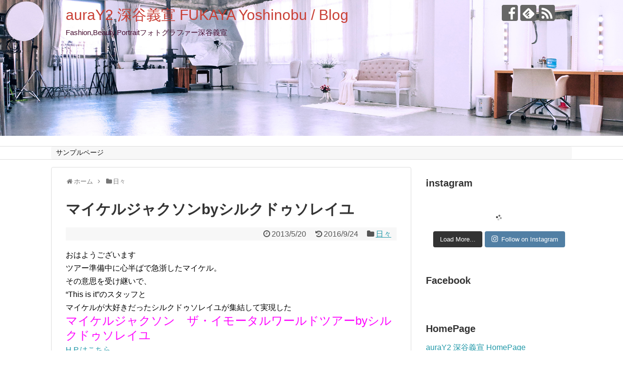

--- FILE ---
content_type: text/html; charset=UTF-8
request_url: http://auray2.com/blog/http:/tipstour.net/%E6%97%A5%E3%80%85/3076
body_size: 11018
content:
<!DOCTYPE html>
<html lang="ja"
	itemscope 
	itemtype="http://schema.org/WebSite" 
	prefix="og: http://ogp.me/ns#" >
<head>
<meta charset="UTF-8">
  <meta name="viewport" content="width=device-width,initial-scale=1.0">
<link rel="alternate" type="application/rss+xml" title="auraY2 深谷義宣 FUKAYA Yoshinobu / Blog RSS Feed" href="http://auray2.com/blog/feed" />
<link rel="pingback" href="http://auray2.com/blog/xmlrpc.php" />
<meta name="description" content="おはようございますツアー準備中に心半ばで急浙したマイケル。その意思を受け継いで、“This is it&quot;のスタッフとマイケルが大好きだったシルクドゥソレイユが集結して実現したマイケルジャクソン　ザ・イモータルワールドツアーbyシルクドゥソレ" />
<meta name="keywords" content="日々" />
<!-- OGP -->
<meta property="og:type" content="article">
<meta property="og:description" content="おはようございますツアー準備中に心半ばで急浙したマイケル。その意思を受け継いで、“This is it&quot;のスタッフとマイケルが大好きだったシルクドゥソレイユが集結して実現したマイケルジャクソン　ザ・イモータルワールドツアーbyシルクドゥソレ">
<meta property="og:title" content="マイケルジャクソンbyシルクドゥソレイユ">
<meta property="og:url" content="http://auray2.com/blog/http:/tipstour.net/%e6%97%a5%e3%80%85/3076">
<meta property="og:image" content="http://auray2.com/blog/wp-content/uploads/2016/08/blog_import_57b941ded9c3f.jpg">
<meta property="og:site_name" content="auraY2 深谷義宣 FUKAYA Yoshinobu / Blog">
<meta property="og:locale" content="ja_JP">
<!-- /OGP -->
<!-- Twitter Card -->
<meta name="twitter:card" content="summary">
<meta name="twitter:description" content="おはようございますツアー準備中に心半ばで急浙したマイケル。その意思を受け継いで、“This is it&quot;のスタッフとマイケルが大好きだったシルクドゥソレイユが集結して実現したマイケルジャクソン　ザ・イモータルワールドツアーbyシルクドゥソレ">
<meta name="twitter:title" content="マイケルジャクソンbyシルクドゥソレイユ">
<meta name="twitter:url" content="http://auray2.com/blog/http:/tipstour.net/%e6%97%a5%e3%80%85/3076">
<meta name="twitter:image" content="http://auray2.com/blog/wp-content/uploads/2016/08/blog_import_57b941ded9c3f.jpg">
<meta name="twitter:domain" content="auray2.com">
<!-- /Twitter Card -->

<title>マイケルジャクソンbyシルクドゥソレイユ</title>

<!-- All in One SEO Pack 2.4.2 by Michael Torbert of Semper Fi Web Design[-1,-1] -->
<link rel="author" href="https://plus.google.com/u/0/114297382928192856690" />
<meta name="description"  content="おはようございます みんなの前に愛するMJを呼び戻してくれた ありがとう、シルクドゥソレイユ" />

<link rel="canonical" href="http://auray2.com/blog/http:/tipstour.net/%e6%97%a5%e3%80%85/3076" />
<meta property="og:title" content="マイケルジャクソンbyシルクドゥソレイユ" />
<meta property="og:type" content="activity" />
<meta property="og:url" content="http://auray2.com/blog/http:/tipstour.net/%e6%97%a5%e3%80%85/3076" />
<meta property="og:image" content="http://auray2.com/blog/wp-content/plugins/all-in-one-seo-pack/images/default-user-image.png" />
<meta property="og:site_name" content="auraY2 深谷義宣 FUKAYA Yoshinobu / Blog" />
<meta property="og:description" content="おはようございます ツアー準備中に心半ばで急浙したマイケル。 その意思を受け継いで、 &quot;This is it&quot;のスタッフと マイケルが大好きだったシルクドゥソレイユが集結して実現した マイケルジャクソン　ザ・イモータルワールドツアーbyシルクドゥソレイユ H.P.はこちら ビデオクリップはこちら マイケルの楽曲使用権をシルクドゥソレイユ側が契約を結び&quot;インモータル&quot;ツアーとして興行するわけですが、 公演内容は　マイケルの志を最大に尊重し、マイケルの実現したかったワールドツアーの再現となっている。 実際にマイケルのツアー制作に携わった舞踏監督、衣装デザイナー、その他スタッフが多数参加し、幻になり観る事の出来なかった&quot;This is it&quot;が見事なスケールで実現！ そこにはメインボーカルであるマイケルだけがいないのですが、 パフォーマーやスタッフや何千ものオーディエンスのマイケルへの尊敬の念と愛によって 確かに　その空間には マイケルが存在し　歌っているように感じる事が出来ました みんなの前に愛するMJを呼び戻してくれた ありがとう、シルクドゥソレイユ" />
<meta name="twitter:card" content="summary" />
<meta name="twitter:title" content="マイケルジャクソンbyシルクドゥソレイユ" />
<meta name="twitter:description" content="おはようございます ツアー準備中に心半ばで急浙したマイケル。 その意思を受け継いで、 &quot;This is it&quot;のスタッフと マイケルが大好きだったシルクドゥソレイユが集結して実現した マイケルジャクソン　ザ・イモータルワールドツアーbyシルクドゥソレイユ H.P.はこちら ビデオクリップはこちら マイケルの楽曲使用権をシルクドゥソレイユ側が契約を結び&quot;インモータル&quot;ツアーとして興行するわけですが、 公演内容は　マイケルの志を最大に尊重し、マイケルの実現したかったワールドツアーの再現となっている。 実際にマイケルのツアー制作に携わった舞踏監督、衣装デザイナー、その他スタッフが多数参加し、幻になり観る事の出来なかった&quot;This is it&quot;が見事なスケールで実現！ そこにはメインボーカルであるマイケルだけがいないのですが、 パフォーマーやスタッフや何千ものオーディエンスのマイケルへの尊敬の念と愛によって 確かに　その空間には マイケルが存在し　歌っているように感じる事が出来ました みんなの前に愛するMJを呼び戻してくれた ありがとう、シルクドゥソレイユ" />
<meta name="twitter:image" content="http://auray2.com/blog/wp-content/plugins/all-in-one-seo-pack/images/default-user-image.png" />
<meta itemprop="image" content="http://auray2.com/blog/wp-content/plugins/all-in-one-seo-pack/images/default-user-image.png" />
			<script type="text/javascript" >
				window.ga=window.ga||function(){(ga.q=ga.q||[]).push(arguments)};ga.l=+new Date;
				ga('create', 'UA-43432654-3', 'auto');
				// Plugins
				
				ga('send', 'pageview');
			</script>
			<script async src="https://www.google-analytics.com/analytics.js"></script>
			<!-- /all in one seo pack -->
<link rel='dns-prefetch' href='//maxcdn.bootstrapcdn.com' />
<link rel='dns-prefetch' href='//s.w.org' />
<link rel="alternate" type="application/rss+xml" title="auraY2 深谷義宣 FUKAYA Yoshinobu / Blog &raquo; フィード" href="http://auray2.com/blog/feed" />
<link rel="alternate" type="application/rss+xml" title="auraY2 深谷義宣 FUKAYA Yoshinobu / Blog &raquo; コメントフィード" href="http://auray2.com/blog/comments/feed" />
<link rel="alternate" type="application/rss+xml" title="auraY2 深谷義宣 FUKAYA Yoshinobu / Blog &raquo; マイケルジャクソンbyシルクドゥソレイユ のコメントのフィード" href="http://auray2.com/blog/http:/tipstour.net/%e6%97%a5%e3%80%85/3076/feed" />
		<script type="text/javascript">
			window._wpemojiSettings = {"baseUrl":"https:\/\/s.w.org\/images\/core\/emoji\/11\/72x72\/","ext":".png","svgUrl":"https:\/\/s.w.org\/images\/core\/emoji\/11\/svg\/","svgExt":".svg","source":{"concatemoji":"http:\/\/auray2.com\/blog\/wp-includes\/js\/wp-emoji-release.min.js"}};
			!function(e,a,t){var n,r,o,i=a.createElement("canvas"),p=i.getContext&&i.getContext("2d");function s(e,t){var a=String.fromCharCode;p.clearRect(0,0,i.width,i.height),p.fillText(a.apply(this,e),0,0);e=i.toDataURL();return p.clearRect(0,0,i.width,i.height),p.fillText(a.apply(this,t),0,0),e===i.toDataURL()}function c(e){var t=a.createElement("script");t.src=e,t.defer=t.type="text/javascript",a.getElementsByTagName("head")[0].appendChild(t)}for(o=Array("flag","emoji"),t.supports={everything:!0,everythingExceptFlag:!0},r=0;r<o.length;r++)t.supports[o[r]]=function(e){if(!p||!p.fillText)return!1;switch(p.textBaseline="top",p.font="600 32px Arial",e){case"flag":return s([55356,56826,55356,56819],[55356,56826,8203,55356,56819])?!1:!s([55356,57332,56128,56423,56128,56418,56128,56421,56128,56430,56128,56423,56128,56447],[55356,57332,8203,56128,56423,8203,56128,56418,8203,56128,56421,8203,56128,56430,8203,56128,56423,8203,56128,56447]);case"emoji":return!s([55358,56760,9792,65039],[55358,56760,8203,9792,65039])}return!1}(o[r]),t.supports.everything=t.supports.everything&&t.supports[o[r]],"flag"!==o[r]&&(t.supports.everythingExceptFlag=t.supports.everythingExceptFlag&&t.supports[o[r]]);t.supports.everythingExceptFlag=t.supports.everythingExceptFlag&&!t.supports.flag,t.DOMReady=!1,t.readyCallback=function(){t.DOMReady=!0},t.supports.everything||(n=function(){t.readyCallback()},a.addEventListener?(a.addEventListener("DOMContentLoaded",n,!1),e.addEventListener("load",n,!1)):(e.attachEvent("onload",n),a.attachEvent("onreadystatechange",function(){"complete"===a.readyState&&t.readyCallback()})),(n=t.source||{}).concatemoji?c(n.concatemoji):n.wpemoji&&n.twemoji&&(c(n.twemoji),c(n.wpemoji)))}(window,document,window._wpemojiSettings);
		</script>
		<style type="text/css">
img.wp-smiley,
img.emoji {
	display: inline !important;
	border: none !important;
	box-shadow: none !important;
	height: 1em !important;
	width: 1em !important;
	margin: 0 .07em !important;
	vertical-align: -0.1em !important;
	background: none !important;
	padding: 0 !important;
}
</style>
<link rel='stylesheet' id='simplicity-style-css'  href='http://auray2.com/blog/wp-content/themes/simplicity2/style.css' type='text/css' media='all' />
<link rel='stylesheet' id='responsive-style-css'  href='http://auray2.com/blog/wp-content/themes/simplicity2/css/responsive-pc.css' type='text/css' media='all' />
<link rel='stylesheet' id='font-awesome-style-css'  href='http://auray2.com/blog/wp-content/themes/simplicity2/webfonts/css/font-awesome.min.css' type='text/css' media='all' />
<link rel='stylesheet' id='icomoon-style-css'  href='http://auray2.com/blog/wp-content/themes/simplicity2/webfonts/icomoon/style.css' type='text/css' media='all' />
<link rel='stylesheet' id='responsive-mode-style-css'  href='http://auray2.com/blog/wp-content/themes/simplicity2/responsive.css' type='text/css' media='all' />
<link rel='stylesheet' id='narrow-style-css'  href='http://auray2.com/blog/wp-content/themes/simplicity2/css/narrow.css' type='text/css' media='all' />
<link rel='stylesheet' id='media-style-css'  href='http://auray2.com/blog/wp-content/themes/simplicity2/css/media.css' type='text/css' media='all' />
<link rel='stylesheet' id='extension-style-css'  href='http://auray2.com/blog/wp-content/themes/simplicity2/css/extension.css' type='text/css' media='all' />
<style id='extension-style-inline-css' type='text/css'>

#site-title a {
  color:#c94036;
}
#site-description {
  color:#440b2d;
}
#navi ul{
  border-width: 0;
}

#navi{
  background-color: ;
  border:1px solid #ddd;
  border-width: 1px 0;
}
@media screen and (max-width:1110px){
  #navi{
    background-color: transparent;
  }
}
#h-top {
  min-height:300px;
}
/*ヘッダー外側のスタイルの設定*/
#header {
  background-image: url("http://auray2.com/blog/wp-content/uploads/2016/09/201412050015s2.jpg");
  background-position: 0 0;
  background-size: 100% auto;
  background-repeat: no-repeat;
}
@media screen and (max-width: 1110px) {
  #navi{
    background-color: ;
  }
}
@media screen and (max-width:639px){
  .article br{
    display: block;
  }
}

</style>
<link rel='stylesheet' id='child-style-css'  href='http://auray2.com/blog/wp-content/themes/simplicity2-child/style.css' type='text/css' media='all' />
<link rel='stylesheet' id='child-responsive-mode-style-css'  href='http://auray2.com/blog/wp-content/themes/simplicity2-child/responsive.css' type='text/css' media='all' />
<link rel='stylesheet' id='print-style-css'  href='http://auray2.com/blog/wp-content/themes/simplicity2/css/print.css' type='text/css' media='print' />
<link rel='stylesheet' id='sns-twitter-type-style-css'  href='http://auray2.com/blog/wp-content/themes/simplicity2/css/sns-twitter-type.css' type='text/css' media='all' />
<link rel='stylesheet' id='sb_instagram_styles-css'  href='http://auray2.com/blog/wp-content/plugins/instagram-feed/css/sb-instagram.min.css' type='text/css' media='all' />
<link rel='stylesheet' id='sb-font-awesome-css'  href='https://maxcdn.bootstrapcdn.com/font-awesome/4.7.0/css/font-awesome.min.css' type='text/css' media='all' />
<script type='text/javascript' src='http://auray2.com/blog/wp-includes/js/jquery/jquery.js'></script>
<script type='text/javascript' src='http://auray2.com/blog/wp-includes/js/jquery/jquery-migrate.min.js'></script>
<link rel="EditURI" type="application/rsd+xml" title="RSD" href="http://auray2.com/blog/xmlrpc.php?rsd" />
<link rel="wlwmanifest" type="application/wlwmanifest+xml" href="http://auray2.com/blog/wp-includes/wlwmanifest.xml" /> 
<meta name="generator" content="WordPress 4.9.26" />
<link rel='shortlink' href='http://auray2.com/blog/?p=3076' />
<link rel="alternate" type="application/json+oembed" href="http://auray2.com/blog/wp-json/oembed/1.0/embed?url=http%3A%2F%2Fauray2.com%2Fblog%2Fhttp%3A%2Ftipstour.net%2F%25e6%2597%25a5%25e3%2580%2585%2F3076" />
<link rel="alternate" type="text/xml+oembed" href="http://auray2.com/blog/wp-json/oembed/1.0/embed?url=http%3A%2F%2Fauray2.com%2Fblog%2Fhttp%3A%2Ftipstour.net%2F%25e6%2597%25a5%25e3%2580%2585%2F3076&#038;format=xml" />
<!-- Favicon Rotator -->
<link rel="shortcut icon" href="http://auray2.com/blog/wp-content/uploads/2016/10/fvc_earth.ico" />
<!-- End Favicon Rotator -->
		<style type="text/css">.recentcomments a{display:inline !important;padding:0 !important;margin:0 !important;}</style>
		</head>
  <body class="post-template-default single single-post postid-3076 single-format-standard categoryid-6" itemscope itemtype="http://schema.org/WebPage">
    <div id="container">

      <!-- header -->
      <header itemscope itemtype="http://schema.org/WPHeader">
        <div id="header" class="clearfix">
          <div id="header-in">

                        <div id="h-top">
              <!-- モバイルメニュー表示用のボタン -->
<div id="mobile-menu">
  <a id="mobile-menu-toggle" href="#"><span class="fa fa-bars fa-2x"></span></a>
</div>

              <div class="alignleft top-title-catchphrase">
                <!-- サイトのタイトル -->
<p id="site-title" itemscope itemtype="http://schema.org/Organization">
  <a href="http://auray2.com/blog/">auraY2 深谷義宣 FUKAYA Yoshinobu / Blog</a></p>
<!-- サイトの概要 -->
<p id="site-description">
  Fashion,Beauty,Portraitフォトグラファー深谷義宣</p>
              </div>

              <div class="alignright top-sns-follows">
                                <!-- SNSページ -->
<div class="sns-pages">
<p class="sns-follow-msg">フォローする</p>
<ul class="snsp">
<li class="facebook-page"><a href="//www.facebook.com/auraY2-アウラドットワイツー-931096110253114/?ref=bookmarks" target="_blank" title="Facebookをフォロー" rel="nofollow"><span class="icon-facebook-logo"></span></a></li><li class="feedly-page"><a href='//feedly.com/index.html#subscription%2Ffeed%2Fhttp%3A%2F%2Fauray2.com%2Fblog%2Ffeed' target='blank' title="feedlyで更新情報を購読" rel="nofollow"><span class="icon-feedly-logo"></span></a></li><li class="rss-page"><a href="http://auray2.com/blog/feed" target="_blank" title="RSSで更新情報をフォロー" rel="nofollow"><span class="icon-rss-logo"></span></a></li>  </ul>
</div>
                              </div>

            </div><!-- /#h-top -->
          </div><!-- /#header-in -->
        </div><!-- /#header -->
      </header>

      <!-- Navigation -->
<nav itemscope itemtype="http://schema.org/SiteNavigationElement">
  <div id="navi">
      	<div id="navi-in">
      <div class="menu"><ul>
<li class="page_item page-item-2"><a href="http://auray2.com/blog/sample-page">サンプルページ</a></li>
</ul></div>
    </div><!-- /#navi-in -->
  </div><!-- /#navi -->
</nav>
<!-- /Navigation -->
      <!-- 本体部分 -->
      <div id="body">
        <div id="body-in">

          
          <!-- main -->
          <main itemscope itemprop="mainContentOfPage">
            <div id="main" itemscope itemtype="http://schema.org/Blog">


  
  <div id="breadcrumb" class="breadcrumb-category"><div itemtype="http://data-vocabulary.org/Breadcrumb" itemscope="" class="breadcrumb-home"><span class="fa fa-home fa-fw"></span><a href="http://auray2.com/blog" itemprop="url"><span itemprop="title">ホーム</span></a><span class="sp"><span class="fa fa-angle-right"></span></span></div><div itemtype="http://data-vocabulary.org/Breadcrumb" itemscope=""><span class="fa fa-folder fa-fw"></span><a href="http://auray2.com/blog/http:/tipstour.net/category/%e6%97%a5%e3%80%85" itemprop="url"><span itemprop="title">日々</span></a></div></div><!-- /#breadcrumb -->  <div id="post-3076" class="post-3076 post type-post status-publish format-standard has-post-thumbnail hentry category-6">
  <article class="article">
  
  
  <header>
    <h1 class="entry-title">
            マイケルジャクソンbyシルクドゥソレイユ          </h1>
    <p class="post-meta">
            <span class="post-date"><span class="fa fa-clock-o fa-fw"></span><time class="entry-date date published" datetime="2013-05-20T09:41:00+00:00">2013/5/20</time></span>
        <span class="post-update"><span class="fa fa-history fa-fw"></span><span class="entry-date date updated">2016/9/24</span></span>
              <span class="category"><span class="fa fa-folder fa-fw"></span><a href="http://auray2.com/blog/http:/tipstour.net/category/%e6%97%a5%e3%80%85" rel="category tag">日々</a></span>
      
      
      
          </p>

    
    
    
      </header>

  
  <div id="the-content" class="entry-content">
  <p>おはようございます<img alt="" src="http://static.yaplog.jp/static/image/emoji/27.gif" /><br />
ツアー準備中に心半ばで急浙したマイケル。<br />
その意思を受け継いで、<br />
“This is it&#8221;のスタッフと<br />
マイケルが大好きだったシルクドゥソレイユが集結して実現した<br />
<span style="font-size: 150%;"><span style="color: #ff00ff;">マイケルジャクソン　ザ・イモータルワールドツアーbyシルクドゥソレイユ</span></span><br />
<a href="http://mj-t.jp" target="_blank" rel="nofollow">H.P.はこちら</a><br />
<a href="http://gyao.yahoo.co.jp/player/00100/v10073/v0993900000000543922/" target="_blank" rel="nofollow">ビデオクリップはこちら</a><br />
<a href="http://auray2.com/blog/img/a/u/r/auray2/blog_import_57b941ded9c3f.jpg" target="_blank"><img src="http://auray2.com/blog/wp-content/uploads/2016/08/blog_import_57b941ded9c3f.jpg" alt="" /></a><br />
マイケルの楽曲使用権をシルクドゥソレイユ側が契約を結び”インモータル”ツアーとして興行するわけですが、<br />
公演内容は　マイケルの志を最大に尊重し、マイケルの実現したかったワールドツアーの再現となっている。<br />
実際にマイケルのツアー制作に携わった舞踏監督、衣装デザイナー、その他スタッフが多数参加し、幻になり観る事の出来なかった“This is it&#8221;が見事なスケールで実現！<img alt="" src="http://static.yaplog.jp/static/image/emoji/238.gif" /><img alt="" src="http://static.yaplog.jp/static/image/emoji/239.gif" /></p>
<p>そこにはメインボーカルであるマイケルだけがいないのですが、<br />
パフォーマーやスタッフや何千ものオーディエンスのマイケルへの尊敬の念と愛によって<br />
確かに　その空間には<br />
マイケルが存在し　歌っているように感じる事が出来ました<img alt="" src="http://static.yaplog.jp/static/image/emoji/27.gif" /></p>
<p>みんなの前に愛するMJを呼び戻してくれた<br />
<span style="font-weight: bold;"><span style="color: #ff00ff;">ありがとう、シルクドゥソレイユ<img alt="" src="http://static.yaplog.jp/static/image/emoji/77.gif" /></span></span></p>
<p><a href="http://auray2.com/blog/img/a/u/r/auray2/blog_import_57b941e01a6d5.jpg" target="_blank"><img src="http://auray2.com/blog/wp-content/uploads/2016/08/blog_import_57b941e01a6d5.jpg" alt="" /></a><a href="http://auray2.com/blog/img/a/u/r/auray2/blog_import_57b941e1a44f7.jpg" target="_blank"><img src="http://auray2.com/blog/wp-content/uploads/2016/08/blog_import_57b941e1a44f7.jpg" alt="" /></a></p>
<p><span id="more-3076"></span></p>
<div id="googleadB"></div>
  </div>

  <footer>
    <!-- ページリンク -->
    
      <!-- 文章下広告 -->
                  

    
    <div id="sns-group" class="sns-group sns-group-bottom">
    <div class="sns-buttons sns-buttons-pc">
    <p class="sns-share-msg">シェアする</p>
    <ul class="snsb clearfix">
            <li class="facebook-btn"><div class="fb-like" data-href="http://auray2.com/blog/http:/tipstour.net/%e6%97%a5%e3%80%85/3076" data-layout="box_count" data-action="like" data-show-faces="false" data-share="true"></div></li>
                                  </ul>
</div>

    <!-- SNSページ -->
<div class="sns-pages">
<p class="sns-follow-msg">フォローする</p>
<ul class="snsp">
<li class="facebook-page"><a href="//www.facebook.com/auraY2-アウラドットワイツー-931096110253114/?ref=bookmarks" target="_blank" title="Facebookをフォロー" rel="nofollow"><span class="icon-facebook-logo"></span></a></li><li class="feedly-page"><a href='//feedly.com/index.html#subscription%2Ffeed%2Fhttp%3A%2F%2Fauray2.com%2Fblog%2Ffeed' target='blank' title="feedlyで更新情報を購読" rel="nofollow"><span class="icon-feedly-logo"></span></a></li><li class="rss-page"><a href="http://auray2.com/blog/feed" target="_blank" title="RSSで更新情報をフォロー" rel="nofollow"><span class="icon-rss-logo"></span></a></li>  </ul>
</div>
    </div>

    
    <p class="footer-post-meta">

            <span class="post-tag"></span>
      
      <span class="post-author vcard author"><span class="fn"><span class="fa fa-user fa-fw"></span><a href="http://auray2.com/blog/http:/tipstour.net/author/aura">aura</a>
</span></span>

      
          </p>
  </footer>
  </article><!-- .article -->
  </div><!-- .post -->

      <div id="under-entry-body">

            <aside id="related-entries">
        <h2>関連記事</h2>
                <article class="related-entry cf">
  <div class="related-entry-thumb">
    <a href="http://auray2.com/blog/http:/tipstour.net/%e6%97%a5%e3%80%85/2934" title="ルノワール">
        <img width="82" height="100" src="http://auray2.com/blog/wp-content/uploads/2016/08/blog_import_57b93bb5d9dc0.jpeg" class="related-entry-thumb-image wp-post-image" alt="ルノワール" />        </a>
  </div><!-- /.related-entry-thumb -->

  <div class="related-entry-content">
    <header>
      <h3 class="related-entry-title">
        <a href="http://auray2.com/blog/http:/tipstour.net/%e6%97%a5%e3%80%85/2934" class="related-entry-title-link" title="ルノワール">
        ルノワール        </a></h3>
    </header>
    <p class="related-entry-snippet">
   おはようございます
今日も見事な朝焼けです

先日、始まったばかりの

ルノワール--伝統と革新---

を見に国立新美術館へ...</p>

        <footer>
      <p class="related-entry-read"><a href="http://auray2.com/blog/http:/tipstour.net/%e6%97%a5%e3%80%85/2934">記事を読む</a></p>
    </footer>
    
  </div><!-- /.related-entry-content -->
</article><!-- /.elated-entry -->      <article class="related-entry cf">
  <div class="related-entry-thumb">
    <a href="http://auray2.com/blog/http:/tipstour.net/%e6%97%a5%e3%80%85/2971" title="LESLIE KEE     SUPER  TOKYO">
        <img width="75" height="100" src="http://auray2.com/blog/wp-content/uploads/2016/08/blog_import_57b93da246988.jpg" class="related-entry-thumb-image wp-post-image" alt="LESLIE KEE     SUPER  TOKYO" srcset="http://auray2.com/blog/wp-content/uploads/2016/08/blog_import_57b93da246988.jpg 239w, http://auray2.com/blog/wp-content/uploads/2016/08/blog_import_57b93da246988-225x300.jpg 225w" sizes="(max-width: 75px) 100vw, 75px" />        </a>
  </div><!-- /.related-entry-thumb -->

  <div class="related-entry-content">
    <header>
      <h3 class="related-entry-title">
        <a href="http://auray2.com/blog/http:/tipstour.net/%e6%97%a5%e3%80%85/2971" class="related-entry-title-link" title="LESLIE KEE     SUPER  TOKYO">
        LESLIE KEE     SUPER  TOKYO        </a></h3>
    </header>
    <p class="related-entry-snippet">
   おはようございます

昨日は

LESLIE KEE SUPER TOKYO展

に行ってきました

H.P.はこちら
...</p>

        <footer>
      <p class="related-entry-read"><a href="http://auray2.com/blog/http:/tipstour.net/%e6%97%a5%e3%80%85/2971">記事を読む</a></p>
    </footer>
    
  </div><!-- /.related-entry-content -->
</article><!-- /.elated-entry -->      <article class="related-entry cf">
  <div class="related-entry-thumb">
    <a href="http://auray2.com/blog/http:/tipstour.net/%e6%97%a5%e3%80%85/3701" title="2018 PartyUP">
        <img width="100" height="100" src="http://auray2.com/blog/wp-content/uploads/2017/10/20171018001-100x100.jpg" class="related-entry-thumb-image wp-post-image" alt="2018 PartyUP" srcset="http://auray2.com/blog/wp-content/uploads/2017/10/20171018001-100x100.jpg 100w, http://auray2.com/blog/wp-content/uploads/2017/10/20171018001-150x150.jpg 150w" sizes="(max-width: 100px) 100vw, 100px" />        </a>
  </div><!-- /.related-entry-thumb -->

  <div class="related-entry-content">
    <header>
      <h3 class="related-entry-title">
        <a href="http://auray2.com/blog/http:/tipstour.net/%e6%97%a5%e3%80%85/3701" class="related-entry-title-link" title="2018 PartyUP">
        2018 PartyUP        </a></h3>
    </header>
    <p class="related-entry-snippet">
   

株式会社アイメディア様より”2018PartyUP”発売されました！


今回も新井唯夫氏の表紙と巻頭を撮影させていただきまし...</p>

        <footer>
      <p class="related-entry-read"><a href="http://auray2.com/blog/http:/tipstour.net/%e6%97%a5%e3%80%85/3701">記事を読む</a></p>
    </footer>
    
  </div><!-- /.related-entry-content -->
</article><!-- /.elated-entry -->      <article class="related-entry cf">
  <div class="related-entry-thumb">
    <a href="http://auray2.com/blog/http:/tipstour.net/%e3%83%96%e3%83%ad%e3%82%b0/3757" title="髪書房　月間BOB 発売">
        <img width="100" height="100" src="http://auray2.com/blog/wp-content/uploads/2018/07/IMG_0681s-100x100.jpg" class="related-entry-thumb-image wp-post-image" alt="髪書房　月間BOB 発売" srcset="http://auray2.com/blog/wp-content/uploads/2018/07/IMG_0681s-100x100.jpg 100w, http://auray2.com/blog/wp-content/uploads/2018/07/IMG_0681s-150x150.jpg 150w, http://auray2.com/blog/wp-content/uploads/2018/07/IMG_0681s-300x300.jpg 300w, http://auray2.com/blog/wp-content/uploads/2018/07/IMG_0681s-768x768.jpg 768w, http://auray2.com/blog/wp-content/uploads/2018/07/IMG_0681s-1024x1024.jpg 1024w, http://auray2.com/blog/wp-content/uploads/2018/07/IMG_0681s-320x320.jpg 320w, http://auray2.com/blog/wp-content/uploads/2018/07/IMG_0681s.jpg 1417w" sizes="(max-width: 100px) 100vw, 100px" />        </a>
  </div><!-- /.related-entry-thumb -->

  <div class="related-entry-content">
    <header>
      <h3 class="related-entry-title">
        <a href="http://auray2.com/blog/http:/tipstour.net/%e3%83%96%e3%83%ad%e3%82%b0/3757" class="related-entry-title-link" title="髪書房　月間BOB 発売">
        髪書房　月間BOB 発売        </a></h3>
    </header>
    <p class="related-entry-snippet">
   髪書房さまより 月間BOB 8月号 発売されました！



ヘアサロンTANGA NILLA OLIVE 手束さん苫米地さんの
”...</p>

        <footer>
      <p class="related-entry-read"><a href="http://auray2.com/blog/http:/tipstour.net/%e3%83%96%e3%83%ad%e3%82%b0/3757">記事を読む</a></p>
    </footer>
    
  </div><!-- /.related-entry-content -->
</article><!-- /.elated-entry -->      <article class="related-entry cf">
  <div class="related-entry-thumb">
    <a href="http://auray2.com/blog/http:/tipstour.net/%e6%97%a5%e3%80%85/2947" title="だいぜん農場">
        <img width="100" height="75" src="http://auray2.com/blog/wp-content/uploads/2016/08/blog_import_57b93ca719ad9.jpg" class="related-entry-thumb-image wp-post-image" alt="だいぜん農場" srcset="http://auray2.com/blog/wp-content/uploads/2016/08/blog_import_57b93ca719ad9.jpg 320w, http://auray2.com/blog/wp-content/uploads/2016/08/blog_import_57b93ca719ad9-300x225.jpg 300w" sizes="(max-width: 100px) 100vw, 100px" />        </a>
  </div><!-- /.related-entry-thumb -->

  <div class="related-entry-content">
    <header>
      <h3 class="related-entry-title">
        <a href="http://auray2.com/blog/http:/tipstour.net/%e6%97%a5%e3%80%85/2947" class="related-entry-title-link" title="だいぜん農場">
        だいぜん農場        </a></h3>
    </header>
    <p class="related-entry-snippet">
   おはようございます
先日は、
昔のレース仲間が
人生の大幅路線変更をし、1年半の研修の末、
とうとう自分の畑を持ったというので、
...</p>

        <footer>
      <p class="related-entry-read"><a href="http://auray2.com/blog/http:/tipstour.net/%e6%97%a5%e3%80%85/2947">記事を読む</a></p>
    </footer>
    
  </div><!-- /.related-entry-content -->
</article><!-- /.elated-entry -->      <article class="related-entry cf">
  <div class="related-entry-thumb">
    <a href="http://auray2.com/blog/http:/tipstour.net/%e6%97%a5%e3%80%85/3008" title="ミニカー">
        <img width="100" height="75" src="http://auray2.com/blog/wp-content/uploads/2016/08/blog_import_57b93f18a4ce3.jpg" class="related-entry-thumb-image wp-post-image" alt="ミニカー" srcset="http://auray2.com/blog/wp-content/uploads/2016/08/blog_import_57b93f18a4ce3.jpg 320w, http://auray2.com/blog/wp-content/uploads/2016/08/blog_import_57b93f18a4ce3-300x225.jpg 300w" sizes="(max-width: 100px) 100vw, 100px" />        </a>
  </div><!-- /.related-entry-thumb -->

  <div class="related-entry-content">
    <header>
      <h3 class="related-entry-title">
        <a href="http://auray2.com/blog/http:/tipstour.net/%e6%97%a5%e3%80%85/3008" class="related-entry-title-link" title="ミニカー">
        ミニカー        </a></h3>
    </header>
    <p class="related-entry-snippet">
   おはようございます

とうとう発売になったGranTurismo5!



グラフィックは本当にきれいで、実際のサーキットで見る...</p>

        <footer>
      <p class="related-entry-read"><a href="http://auray2.com/blog/http:/tipstour.net/%e6%97%a5%e3%80%85/3008">記事を読む</a></p>
    </footer>
    
  </div><!-- /.related-entry-content -->
</article><!-- /.elated-entry -->      <article class="related-entry cf">
  <div class="related-entry-thumb">
    <a href="http://auray2.com/blog/http:/tipstour.net/%e6%97%a5%e3%80%85/3097" title="DADA 植村隆博">
        <img width="100" height="66" src="http://auray2.com/blog/wp-content/uploads/2016/08/blog_import_57b94ec870568.jpg" class="related-entry-thumb-image wp-post-image" alt="DADA 植村隆博" />        </a>
  </div><!-- /.related-entry-thumb -->

  <div class="related-entry-content">
    <header>
      <h3 class="related-entry-title">
        <a href="http://auray2.com/blog/http:/tipstour.net/%e6%97%a5%e3%80%85/3097" class="related-entry-title-link" title="DADA 植村隆博">
        DADA 植村隆博        </a></h3>
    </header>
    <p class="related-entry-snippet">
   こんばんは。
今晩は、とても悲しい訃報を聞き、眠れそうにありません。
とても尊敬する友人で、日本の美容界の誇るアーティスト
ヘアデザイ...</p>

        <footer>
      <p class="related-entry-read"><a href="http://auray2.com/blog/http:/tipstour.net/%e6%97%a5%e3%80%85/3097">記事を読む</a></p>
    </footer>
    
  </div><!-- /.related-entry-content -->
</article><!-- /.elated-entry -->      <article class="related-entry cf">
  <div class="related-entry-thumb">
    <a href="http://auray2.com/blog/http:/tipstour.net/%e6%97%a5%e3%80%85/2929" title="ファッションの欲望">
        <img width="76" height="100" src="http://auray2.com/blog/wp-content/uploads/2016/08/blog_import_57b93b5d9e12f.jpg" class="related-entry-thumb-image wp-post-image" alt="ファッションの欲望" />        </a>
  </div><!-- /.related-entry-thumb -->

  <div class="related-entry-content">
    <header>
      <h3 class="related-entry-title">
        <a href="http://auray2.com/blog/http:/tipstour.net/%e6%97%a5%e3%80%85/2929" class="related-entry-title-link" title="ファッションの欲望">
        ファッションの欲望        </a></h3>
    </header>
    <p class="related-entry-snippet">
   おはようございます
今日も朝焼けがキレイですね


まずは
東京都現代美術館へ

ラグジュアリー＊ファッションの欲望を見に
...</p>

        <footer>
      <p class="related-entry-read"><a href="http://auray2.com/blog/http:/tipstour.net/%e6%97%a5%e3%80%85/2929">記事を読む</a></p>
    </footer>
    
  </div><!-- /.related-entry-content -->
</article><!-- /.elated-entry -->      <article class="related-entry cf">
  <div class="related-entry-thumb">
    <a href="http://auray2.com/blog/http:/tipstour.net/%e3%83%96%e3%83%ad%e3%82%b0/3725" title="2018HappyNewYear">
        <img width="100" height="100" src="http://auray2.com/blog/wp-content/uploads/2018/01/201712310113-100x100.jpg" class="related-entry-thumb-image wp-post-image" alt="2018HappyNewYear" srcset="http://auray2.com/blog/wp-content/uploads/2018/01/201712310113-100x100.jpg 100w, http://auray2.com/blog/wp-content/uploads/2018/01/201712310113-150x150.jpg 150w" sizes="(max-width: 100px) 100vw, 100px" />        </a>
  </div><!-- /.related-entry-thumb -->

  <div class="related-entry-content">
    <header>
      <h3 class="related-entry-title">
        <a href="http://auray2.com/blog/http:/tipstour.net/%e3%83%96%e3%83%ad%e3%82%b0/3725" class="related-entry-title-link" title="2018HappyNewYear">
        2018HappyNewYear        </a></h3>
    </header>
    <p class="related-entry-snippet">
   

明けましておめでとうございます。



昨年中は、たくさんの撮影をさせて頂き、誠に有難うございました。

本年も、より多...</p>

        <footer>
      <p class="related-entry-read"><a href="http://auray2.com/blog/http:/tipstour.net/%e3%83%96%e3%83%ad%e3%82%b0/3725">記事を読む</a></p>
    </footer>
    
  </div><!-- /.related-entry-content -->
</article><!-- /.elated-entry -->      <article class="related-entry cf">
  <div class="related-entry-thumb">
    <a href="http://auray2.com/blog/http:/tipstour.net/%e6%97%a5%e3%80%85/2969" title="hideさん十三回忌">
        <img width="85" height="100" src="http://auray2.com/blog/wp-content/uploads/2016/08/blog_import_57b93d900cfa1.jpg" class="related-entry-thumb-image wp-post-image" alt="hideさん十三回忌" srcset="http://auray2.com/blog/wp-content/uploads/2016/08/blog_import_57b93d900cfa1.jpg 271w, http://auray2.com/blog/wp-content/uploads/2016/08/blog_import_57b93d900cfa1-255x300.jpg 255w" sizes="(max-width: 85px) 100vw, 85px" />        </a>
  </div><!-- /.related-entry-thumb -->

  <div class="related-entry-content">
    <header>
      <h3 class="related-entry-title">
        <a href="http://auray2.com/blog/http:/tipstour.net/%e6%97%a5%e3%80%85/2969" class="related-entry-title-link" title="hideさん十三回忌">
        hideさん十三回忌        </a></h3>
    </header>
    <p class="related-entry-snippet">
   一昨日、クルマで築地の辺りを通りかかった時に、

ものすごい数の若者の列が

その列は、はるか隅田川.勝どき橋まで続いていました。...</p>

        <footer>
      <p class="related-entry-read"><a href="http://auray2.com/blog/http:/tipstour.net/%e6%97%a5%e3%80%85/2969">記事を読む</a></p>
    </footer>
    
  </div><!-- /.related-entry-content -->
</article><!-- /.elated-entry -->  
  <br style="clear:both;">      </aside><!-- #related-entries -->
      


        <!-- 広告 -->
                  
      
      <!-- post navigation -->
<div class="navigation">
      <div class="prev"><a href="http://auray2.com/blog/http:/tipstour.net/mac/3075" rel="prev"><span class="fa fa-arrow-left fa-2x pull-left"></span>CreativeCloud</a></div>
      <div class="next"><a href="http://auray2.com/blog/http:/tipstour.net/%e6%98%a0%e7%94%bb/3077" rel="next"><span class="fa fa-arrow-right fa-2x pull-left"></span>ビル・カニンガム＆ニューヨーク</a></div>
  </div>
<!-- /post navigation -->
      <!-- comment area -->
<div id="comment-area">
	<aside>	<div id="respond" class="comment-respond">
		<h2 id="reply-title" class="comment-reply-title">コメントをどうぞ <small><a rel="nofollow" id="cancel-comment-reply-link" href="/blog/http:/tipstour.net/%E6%97%A5%E3%80%85/3076#respond" style="display:none;">コメントをキャンセル</a></small></h2>			<form action="http://auray2.com/blog/wp-comments-post.php" method="post" id="commentform" class="comment-form">
				<p class="comment-notes"><span id="email-notes">メールアドレスが公開されることはありません。</span> <span class="required">*</span> が付いている欄は必須項目です</p><p class="comment-form-comment"><textarea id="comment" class="expanding" name="comment" cols="45" rows="8" aria-required="true" placeholder=""></textarea></p><p class="comment-form-author"><label for="author">名前 <span class="required">*</span></label> <input id="author" name="author" type="text" value="" size="30" maxlength="245" required='required' /></p>
<p class="comment-form-email"><label for="email">メール <span class="required">*</span></label> <input id="email" name="email" type="text" value="" size="30" maxlength="100" aria-describedby="email-notes" required='required' /></p>
<p class="comment-form-url"><label for="url">サイト</label> <input id="url" name="url" type="text" value="" size="30" maxlength="200" /></p>
<p class="form-submit"><input name="submit" type="submit" id="submit" class="submit" value="コメントを送信" /> <input type='hidden' name='comment_post_ID' value='3076' id='comment_post_ID' />
<input type='hidden' name='comment_parent' id='comment_parent' value='0' />
</p><p style="display: none;"><input type="hidden" id="akismet_comment_nonce" name="akismet_comment_nonce" value="daba154e60" /></p><p style="display: none;"><input type="hidden" id="ak_js" name="ak_js" value="137"/></p>			</form>
			</div><!-- #respond -->
	</aside></div>
<!-- /comment area -->      </div>
    
            </div><!-- /#main -->
          </main>
        <!-- sidebar -->
<div id="sidebar" role="complementary">
    
  <div id="sidebar-widget">
  <!-- ウイジェット -->
  <aside id="text-3" class="widget widget_text"><h3 class="widget_title sidebar_widget_title">instagram</h3>			<div class="textwidget"><div id="sb_instagram" class="sbi sbi_col_3" style="width:100%; padding-bottom: 10px; " data-id="460633126" data-num="9" data-res="auto" data-cols="3" data-options='{&quot;sortby&quot;: &quot;none&quot;, &quot;showbio&quot;: &quot;true&quot;, &quot;headercolor&quot;: &quot;&quot;, &quot;imagepadding&quot;: &quot;5&quot;}'><div class="sb_instagram_header" style="padding: 10px; padding-bottom: 0;"></div><div id="sbi_images" style="padding: 5px;"><div class="sbi_loader fa-spin"></div></div><div id="sbi_load"><a class="sbi_load_btn" href="javascript:void(0);" style="">Load More...</a><div class="sbi_follow_btn"><a href="https://instagram.com/" style="" target="_blank"><i class="fa fa-instagram"></i>Follow on Instagram</a></div></div></div></div>
		</aside><aside id="fbw_id-2" class="widget widget_fbw_id"><h3 class="widget_title sidebar_widget_title">Facebook</h3><div class="fb_loader" style="text-align: center !important;"><img src="http://auray2.com/blog/wp-content/plugins/facebook-pagelike-widget/loader.gif" /></div><div id="fb-root"></div>
        <div class="fb-page" data-href="https://www.facebook.com/auraY2-アウラワイツー-931096110253114/" data-width="300" data-height="350" data-small-header="false" data-adapt-container-width="false" data-hide-cover="false" data-show-facepile="true" data-show-posts="true" style="" hide_cta="false"></div></aside>        <!-- A WordPress plugin developed by Milap Patel -->
    <aside id="text-4" class="widget widget_text"><h3 class="widget_title sidebar_widget_title">HomePage</h3>			<div class="textwidget"><p><a href="http://auray2.com/"
target="_blank">auraY2 深谷義宣 HomePage</a></p>
</div>
		</aside><aside id="text-2" class="widget widget_text"><h3 class="widget_title sidebar_widget_title">Profile</h3>			<div class="textwidget"><p><center><img alt="" src="http://auray2.com/blog/wp-content/uploads/2016/08/2015092442684-2ss-1.png" align="center" width="190" height="230"></center></p>
<p>管理人：深谷義宣<br />
ファッション、ビューティー、ポートレイト、モデル撮影を得意とするフォトグラファー</p>
<p>http://auray2.com</p>
<p>写真と文章の転載を禁じます</p>
</div>
		</aside>		<aside id="recent-posts-4" class="widget widget_recent_entries">		<h3 class="widget_title sidebar_widget_title">最近の投稿</h3>		<ul>
											<li>
					<a href="http://auray2.com/blog/http:/tipstour.net/%e6%97%a5%e3%80%85/3769">INSTAGRAM , Facebook に移行いたします</a>
									</li>
											<li>
					<a href="http://auray2.com/blog/http:/tipstour.net/%e3%83%96%e3%83%ad%e3%82%b0/3765">新井唯夫のアップスタイルのBASIC 発売！</a>
									</li>
											<li>
					<a href="http://auray2.com/blog/http:/tipstour.net/%e3%83%96%e3%83%ad%e3%82%b0/3761">2019年新作着物に似合うアップスタイル　発売</a>
									</li>
											<li>
					<a href="http://auray2.com/blog/http:/tipstour.net/%e3%83%96%e3%83%ad%e3%82%b0/3757">髪書房　月間BOB 発売</a>
									</li>
											<li>
					<a href="http://auray2.com/blog/http:/tipstour.net/%e3%83%96%e3%83%ad%e3%82%b0/3750">MERYヘアスタイルページ　公開</a>
									</li>
					</ul>
		</aside><aside id="categories-3" class="widget widget_categories"><h3 class="widget_title sidebar_widget_title">カテゴリー</h3>		<ul>
	<li class="cat-item cat-item-11"><a href="http://auray2.com/blog/http:/tipstour.net/category/classic" >Classic</a>
</li>
	<li class="cat-item cat-item-3"><a href="http://auray2.com/blog/http:/tipstour.net/category/mac" >Mac</a>
</li>
	<li class="cat-item cat-item-2"><a href="http://auray2.com/blog/http:/tipstour.net/category/%e3%82%ab%e3%83%a1%e3%83%a9%e6%a9%9f%e6%9d%90" >カメラ機材</a>
</li>
	<li class="cat-item cat-item-7"><a href="http://auray2.com/blog/http:/tipstour.net/category/%e3%82%af%e3%83%ab%e3%83%9e" >クルマ</a>
</li>
	<li class="cat-item cat-item-5"><a href="http://auray2.com/blog/http:/tipstour.net/category/%e3%83%96%e3%83%ad%e3%82%b0" >ブログ</a>
</li>
	<li class="cat-item cat-item-10"><a href="http://auray2.com/blog/http:/tipstour.net/category/%e5%86%99%e7%9c%9f" >写真</a>
</li>
	<li class="cat-item cat-item-9"><a href="http://auray2.com/blog/http:/tipstour.net/category/%e6%92%ae%e5%bd%b1%e6%a9%9f%e6%9d%90" >撮影機材</a>
</li>
	<li class="cat-item cat-item-6"><a href="http://auray2.com/blog/http:/tipstour.net/category/%e6%97%a5%e3%80%85" >日々</a>
</li>
	<li class="cat-item cat-item-8"><a href="http://auray2.com/blog/http:/tipstour.net/category/%e6%98%a0%e7%94%bb" >映画</a>
</li>
		</ul>
</aside><aside id="calendar-3" class="widget widget_calendar"><div id="calendar_wrap" class="calendar_wrap"><table id="wp-calendar">
	<caption>2026年1月</caption>
	<thead>
	<tr>
		<th scope="col" title="月曜日">月</th>
		<th scope="col" title="火曜日">火</th>
		<th scope="col" title="水曜日">水</th>
		<th scope="col" title="木曜日">木</th>
		<th scope="col" title="金曜日">金</th>
		<th scope="col" title="土曜日">土</th>
		<th scope="col" title="日曜日">日</th>
	</tr>
	</thead>

	<tfoot>
	<tr>
		<td colspan="3" id="prev"><a href="http://auray2.com/blog/http:/tipstour.net/date/2019/05">&laquo; 5月</a></td>
		<td class="pad">&nbsp;</td>
		<td colspan="3" id="next" class="pad">&nbsp;</td>
	</tr>
	</tfoot>

	<tbody>
	<tr>
		<td colspan="3" class="pad">&nbsp;</td><td>1</td><td>2</td><td>3</td><td>4</td>
	</tr>
	<tr>
		<td>5</td><td>6</td><td>7</td><td>8</td><td>9</td><td>10</td><td>11</td>
	</tr>
	<tr>
		<td>12</td><td>13</td><td>14</td><td>15</td><td>16</td><td>17</td><td>18</td>
	</tr>
	<tr>
		<td>19</td><td>20</td><td id="today">21</td><td>22</td><td>23</td><td>24</td><td>25</td>
	</tr>
	<tr>
		<td>26</td><td>27</td><td>28</td><td>29</td><td>30</td><td>31</td>
		<td class="pad" colspan="1">&nbsp;</td>
	</tr>
	</tbody>
	</table></div></aside>  </div>

  
</div><!-- /#sidebar -->
        </div><!-- /#body-in -->
      </div><!-- /#body -->

      <!-- footer -->
      <footer itemscope itemtype="http://schema.org/WPFooter">
        <div id="footer" class="main-footer">
          <div id="footer-in">

            
          <div class="clear"></div>
            <div id="copyright" class="wrapper">
                            <div class="credit">
                &copy; 2010  <a href="http://auray2.com/blog">auraY2 深谷義宣 FUKAYA Yoshinobu / Blog</a>              </div>

                          </div>
        </div><!-- /#footer-in -->
        </div><!-- /#footer -->
      </footer>
      <div id="page-top">
      <a id="move-page-top"><span class="fa fa-angle-double-up fa-2x"></span></a>
  
</div>
          </div><!-- /#container -->
    <script src="http://auray2.com/blog/wp-includes/js/comment-reply.min.js" async></script>
<script src="http://auray2.com/blog/wp-content/themes/simplicity2/javascript.js" defer></script>
<script src="http://auray2.com/blog/wp-content/themes/simplicity2-child/javascript.js" defer></script>
<script type='text/javascript'>
/* <![CDATA[ */
var sb_instagram_js_options = {"sb_instagram_at":"460633126.3a81a9f.860569db0dbf44d6a2588df68c3d811e"};
/* ]]> */
</script>
<script type='text/javascript' src='http://auray2.com/blog/wp-content/plugins/instagram-feed/js/sb-instagram.min.js'></script>
<script type='text/javascript' src='http://auray2.com/blog/wp-includes/js/wp-embed.min.js'></script>
<script type='text/javascript' src='http://auray2.com/blog/wp-content/plugins/akismet/_inc/form.js'></script>
<script type='text/javascript'>
/* <![CDATA[ */
var milapfbwidgetvars = {"app_id":"503595753002055","select_lng":"ja_JP"};
/* ]]> */
</script>
<script type='text/javascript' src='http://auray2.com/blog/wp-content/plugins/facebook-pagelike-widget/fb.js'></script>
            <div id="fb-root"></div>
<script>(function(d, s, id) {
  var js, fjs = d.getElementsByTagName(s)[0];
  if (d.getElementById(id)) return;
  js = d.createElement(s); js.id = id; js.async = true;
  js.src = "//connect.facebook.net/ja_JP/sdk.js#xfbml=1&version=v2.6";
  fjs.parentNode.insertBefore(js, fjs);
}(document, 'script', 'facebook-jssdk'));</script>
    

    
  </body>
</html>


--- FILE ---
content_type: text/plain
request_url: https://www.google-analytics.com/j/collect?v=1&_v=j102&a=1632854277&t=pageview&_s=1&dl=http%3A%2F%2Fauray2.com%2Fblog%2Fhttp%3A%2Ftipstour.net%2F%25E6%2597%25A5%25E3%2580%2585%2F3076&ul=en-us%40posix&dt=%E3%83%9E%E3%82%A4%E3%82%B1%E3%83%AB%E3%82%B8%E3%83%A3%E3%82%AF%E3%82%BD%E3%83%B3by%E3%82%B7%E3%83%AB%E3%82%AF%E3%83%89%E3%82%A5%E3%82%BD%E3%83%AC%E3%82%A4%E3%83%A6&sr=1280x720&vp=1280x720&_u=IEBAAEABAAAAACAAI~&jid=1949724827&gjid=1839695857&cid=860762585.1768992711&tid=UA-43432654-3&_gid=1355977245.1768992711&_r=1&_slc=1&z=1003221836
body_size: -448
content:
2,cG-JY0LYG89YG